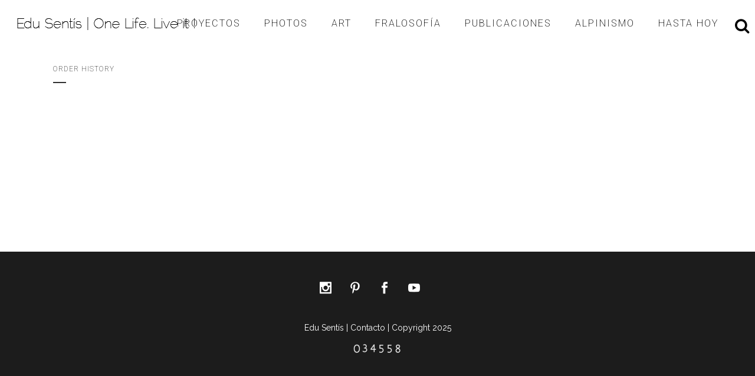

--- FILE ---
content_type: text/html; charset=UTF-8
request_url: http://www.edusentis.com/finalizar-compra/order-history/
body_size: 17819
content:
	<!DOCTYPE html>
<html lang="es">
<head>
	<meta charset="UTF-8" />
	
				<meta name="viewport" content="width=device-width,initial-scale=1,user-scalable=no">
		
            
                        <link rel="shortcut icon" type="image/x-icon" href="http://www.edusentis.com/wp-content/uploads/2016/11/ICONO-EDU-SENTIS.png">
            <link rel="apple-touch-icon" href="http://www.edusentis.com/wp-content/uploads/2016/11/ICONO-EDU-SENTIS.png"/>
        
	<link rel="profile" href="http://gmpg.org/xfn/11" />
	<link rel="pingback" href="http://www.edusentis.com/xmlrpc.php" />

	<meta name='robots' content='index, follow, max-image-preview:large, max-snippet:-1, max-video-preview:-1' />

	<!-- This site is optimized with the Yoast SEO plugin v21.1 - https://yoast.com/wordpress/plugins/seo/ -->
	<title>Order History - Edu Sentís | One Life. Live it !</title>
	<link rel="canonical" href="http://www.edusentis.com/finalizar-compra/order-history/" />
	<meta property="og:locale" content="es_ES" />
	<meta property="og:type" content="article" />
	<meta property="og:title" content="Order History - Edu Sentís | One Life. Live it !" />
	<meta property="og:url" content="http://www.edusentis.com/finalizar-compra/order-history/" />
	<meta property="og:site_name" content="Edu Sentís | One Life. Live it !" />
	<meta property="article:publisher" content="https://www.facebook.com/edu.sentiss" />
	<meta name="twitter:card" content="summary_large_image" />
	<meta name="twitter:site" content="@edusentiss" />
	<script type="application/ld+json" class="yoast-schema-graph">{"@context":"https://schema.org","@graph":[{"@type":"WebPage","@id":"http://www.edusentis.com/finalizar-compra/order-history/","url":"http://www.edusentis.com/finalizar-compra/order-history/","name":"Order History - Edu Sentís | One Life. Live it !","isPartOf":{"@id":"http://www.edusentis.com/#website"},"datePublished":"2023-07-26T13:50:46+00:00","dateModified":"2023-07-26T13:50:46+00:00","breadcrumb":{"@id":"http://www.edusentis.com/finalizar-compra/order-history/#breadcrumb"},"inLanguage":"es","potentialAction":[{"@type":"ReadAction","target":["http://www.edusentis.com/finalizar-compra/order-history/"]}]},{"@type":"BreadcrumbList","@id":"http://www.edusentis.com/finalizar-compra/order-history/#breadcrumb","itemListElement":[{"@type":"ListItem","position":1,"name":"Portada","item":"http://www.edusentis.com/"},{"@type":"ListItem","position":2,"name":"Finalizar compra","item":"http://www.edusentis.com/finalizar-compra/"},{"@type":"ListItem","position":3,"name":"Order History"}]},{"@type":"WebSite","@id":"http://www.edusentis.com/#website","url":"http://www.edusentis.com/","name":"Edu Sentís | One Life. Live it !","description":"No pares hasta el útimo día.","potentialAction":[{"@type":"SearchAction","target":{"@type":"EntryPoint","urlTemplate":"http://www.edusentis.com/?s={search_term_string}"},"query-input":"required name=search_term_string"}],"inLanguage":"es"}]}</script>
	<!-- / Yoast SEO plugin. -->


<link rel='dns-prefetch' href='//www.edusentis.com' />
<link rel='dns-prefetch' href='//fonts.googleapis.com' />
<link rel="alternate" type="application/rss+xml" title="Edu Sentís | One Life. Live it ! &raquo; Feed" href="http://www.edusentis.com/feed/" />
<link rel="alternate" type="application/rss+xml" title="Edu Sentís | One Life. Live it ! &raquo; Feed de los comentarios" href="http://www.edusentis.com/comments/feed/" />
		<!-- This site uses the Google Analytics by MonsterInsights plugin v9.11.1 - Using Analytics tracking - https://www.monsterinsights.com/ -->
		<!-- Nota: MonsterInsights no está actualmente configurado en este sitio. El dueño del sitio necesita identificarse usando su cuenta de Google Analytics en el panel de ajustes de MonsterInsights. -->
					<!-- No tracking code set -->
				<!-- / Google Analytics by MonsterInsights -->
		<script type="text/javascript">
window._wpemojiSettings = {"baseUrl":"https:\/\/s.w.org\/images\/core\/emoji\/14.0.0\/72x72\/","ext":".png","svgUrl":"https:\/\/s.w.org\/images\/core\/emoji\/14.0.0\/svg\/","svgExt":".svg","source":{"concatemoji":"http:\/\/www.edusentis.com\/wp-includes\/js\/wp-emoji-release.min.js?ver=292906c3f8b5c4c9f91c66f97a4b03f4"}};
/*! This file is auto-generated */
!function(e,a,t){var n,r,o,i=a.createElement("canvas"),p=i.getContext&&i.getContext("2d");function s(e,t){var a=String.fromCharCode,e=(p.clearRect(0,0,i.width,i.height),p.fillText(a.apply(this,e),0,0),i.toDataURL());return p.clearRect(0,0,i.width,i.height),p.fillText(a.apply(this,t),0,0),e===i.toDataURL()}function c(e){var t=a.createElement("script");t.src=e,t.defer=t.type="text/javascript",a.getElementsByTagName("head")[0].appendChild(t)}for(o=Array("flag","emoji"),t.supports={everything:!0,everythingExceptFlag:!0},r=0;r<o.length;r++)t.supports[o[r]]=function(e){if(p&&p.fillText)switch(p.textBaseline="top",p.font="600 32px Arial",e){case"flag":return s([127987,65039,8205,9895,65039],[127987,65039,8203,9895,65039])?!1:!s([55356,56826,55356,56819],[55356,56826,8203,55356,56819])&&!s([55356,57332,56128,56423,56128,56418,56128,56421,56128,56430,56128,56423,56128,56447],[55356,57332,8203,56128,56423,8203,56128,56418,8203,56128,56421,8203,56128,56430,8203,56128,56423,8203,56128,56447]);case"emoji":return!s([129777,127995,8205,129778,127999],[129777,127995,8203,129778,127999])}return!1}(o[r]),t.supports.everything=t.supports.everything&&t.supports[o[r]],"flag"!==o[r]&&(t.supports.everythingExceptFlag=t.supports.everythingExceptFlag&&t.supports[o[r]]);t.supports.everythingExceptFlag=t.supports.everythingExceptFlag&&!t.supports.flag,t.DOMReady=!1,t.readyCallback=function(){t.DOMReady=!0},t.supports.everything||(n=function(){t.readyCallback()},a.addEventListener?(a.addEventListener("DOMContentLoaded",n,!1),e.addEventListener("load",n,!1)):(e.attachEvent("onload",n),a.attachEvent("onreadystatechange",function(){"complete"===a.readyState&&t.readyCallback()})),(e=t.source||{}).concatemoji?c(e.concatemoji):e.wpemoji&&e.twemoji&&(c(e.twemoji),c(e.wpemoji)))}(window,document,window._wpemojiSettings);
</script>
<style type="text/css">
img.wp-smiley,
img.emoji {
	display: inline !important;
	border: none !important;
	box-shadow: none !important;
	height: 1em !important;
	width: 1em !important;
	margin: 0 0.07em !important;
	vertical-align: -0.1em !important;
	background: none !important;
	padding: 0 !important;
}
</style>
	<link rel='stylesheet' id='wp-block-library-css' href='http://www.edusentis.com/wp-includes/css/dist/block-library/style.min.css?ver=292906c3f8b5c4c9f91c66f97a4b03f4' type='text/css' media='all' />
<link rel='stylesheet' id='classic-theme-styles-css' href='http://www.edusentis.com/wp-includes/css/classic-themes.min.css?ver=1' type='text/css' media='all' />
<style id='global-styles-inline-css' type='text/css'>
body{--wp--preset--color--black: #000000;--wp--preset--color--cyan-bluish-gray: #abb8c3;--wp--preset--color--white: #ffffff;--wp--preset--color--pale-pink: #f78da7;--wp--preset--color--vivid-red: #cf2e2e;--wp--preset--color--luminous-vivid-orange: #ff6900;--wp--preset--color--luminous-vivid-amber: #fcb900;--wp--preset--color--light-green-cyan: #7bdcb5;--wp--preset--color--vivid-green-cyan: #00d084;--wp--preset--color--pale-cyan-blue: #8ed1fc;--wp--preset--color--vivid-cyan-blue: #0693e3;--wp--preset--color--vivid-purple: #9b51e0;--wp--preset--gradient--vivid-cyan-blue-to-vivid-purple: linear-gradient(135deg,rgba(6,147,227,1) 0%,rgb(155,81,224) 100%);--wp--preset--gradient--light-green-cyan-to-vivid-green-cyan: linear-gradient(135deg,rgb(122,220,180) 0%,rgb(0,208,130) 100%);--wp--preset--gradient--luminous-vivid-amber-to-luminous-vivid-orange: linear-gradient(135deg,rgba(252,185,0,1) 0%,rgba(255,105,0,1) 100%);--wp--preset--gradient--luminous-vivid-orange-to-vivid-red: linear-gradient(135deg,rgba(255,105,0,1) 0%,rgb(207,46,46) 100%);--wp--preset--gradient--very-light-gray-to-cyan-bluish-gray: linear-gradient(135deg,rgb(238,238,238) 0%,rgb(169,184,195) 100%);--wp--preset--gradient--cool-to-warm-spectrum: linear-gradient(135deg,rgb(74,234,220) 0%,rgb(151,120,209) 20%,rgb(207,42,186) 40%,rgb(238,44,130) 60%,rgb(251,105,98) 80%,rgb(254,248,76) 100%);--wp--preset--gradient--blush-light-purple: linear-gradient(135deg,rgb(255,206,236) 0%,rgb(152,150,240) 100%);--wp--preset--gradient--blush-bordeaux: linear-gradient(135deg,rgb(254,205,165) 0%,rgb(254,45,45) 50%,rgb(107,0,62) 100%);--wp--preset--gradient--luminous-dusk: linear-gradient(135deg,rgb(255,203,112) 0%,rgb(199,81,192) 50%,rgb(65,88,208) 100%);--wp--preset--gradient--pale-ocean: linear-gradient(135deg,rgb(255,245,203) 0%,rgb(182,227,212) 50%,rgb(51,167,181) 100%);--wp--preset--gradient--electric-grass: linear-gradient(135deg,rgb(202,248,128) 0%,rgb(113,206,126) 100%);--wp--preset--gradient--midnight: linear-gradient(135deg,rgb(2,3,129) 0%,rgb(40,116,252) 100%);--wp--preset--duotone--dark-grayscale: url('#wp-duotone-dark-grayscale');--wp--preset--duotone--grayscale: url('#wp-duotone-grayscale');--wp--preset--duotone--purple-yellow: url('#wp-duotone-purple-yellow');--wp--preset--duotone--blue-red: url('#wp-duotone-blue-red');--wp--preset--duotone--midnight: url('#wp-duotone-midnight');--wp--preset--duotone--magenta-yellow: url('#wp-duotone-magenta-yellow');--wp--preset--duotone--purple-green: url('#wp-duotone-purple-green');--wp--preset--duotone--blue-orange: url('#wp-duotone-blue-orange');--wp--preset--font-size--small: 13px;--wp--preset--font-size--medium: 20px;--wp--preset--font-size--large: 36px;--wp--preset--font-size--x-large: 42px;--wp--preset--spacing--20: 0.44rem;--wp--preset--spacing--30: 0.67rem;--wp--preset--spacing--40: 1rem;--wp--preset--spacing--50: 1.5rem;--wp--preset--spacing--60: 2.25rem;--wp--preset--spacing--70: 3.38rem;--wp--preset--spacing--80: 5.06rem;}:where(.is-layout-flex){gap: 0.5em;}body .is-layout-flow > .alignleft{float: left;margin-inline-start: 0;margin-inline-end: 2em;}body .is-layout-flow > .alignright{float: right;margin-inline-start: 2em;margin-inline-end: 0;}body .is-layout-flow > .aligncenter{margin-left: auto !important;margin-right: auto !important;}body .is-layout-constrained > .alignleft{float: left;margin-inline-start: 0;margin-inline-end: 2em;}body .is-layout-constrained > .alignright{float: right;margin-inline-start: 2em;margin-inline-end: 0;}body .is-layout-constrained > .aligncenter{margin-left: auto !important;margin-right: auto !important;}body .is-layout-constrained > :where(:not(.alignleft):not(.alignright):not(.alignfull)){max-width: var(--wp--style--global--content-size);margin-left: auto !important;margin-right: auto !important;}body .is-layout-constrained > .alignwide{max-width: var(--wp--style--global--wide-size);}body .is-layout-flex{display: flex;}body .is-layout-flex{flex-wrap: wrap;align-items: center;}body .is-layout-flex > *{margin: 0;}:where(.wp-block-columns.is-layout-flex){gap: 2em;}.has-black-color{color: var(--wp--preset--color--black) !important;}.has-cyan-bluish-gray-color{color: var(--wp--preset--color--cyan-bluish-gray) !important;}.has-white-color{color: var(--wp--preset--color--white) !important;}.has-pale-pink-color{color: var(--wp--preset--color--pale-pink) !important;}.has-vivid-red-color{color: var(--wp--preset--color--vivid-red) !important;}.has-luminous-vivid-orange-color{color: var(--wp--preset--color--luminous-vivid-orange) !important;}.has-luminous-vivid-amber-color{color: var(--wp--preset--color--luminous-vivid-amber) !important;}.has-light-green-cyan-color{color: var(--wp--preset--color--light-green-cyan) !important;}.has-vivid-green-cyan-color{color: var(--wp--preset--color--vivid-green-cyan) !important;}.has-pale-cyan-blue-color{color: var(--wp--preset--color--pale-cyan-blue) !important;}.has-vivid-cyan-blue-color{color: var(--wp--preset--color--vivid-cyan-blue) !important;}.has-vivid-purple-color{color: var(--wp--preset--color--vivid-purple) !important;}.has-black-background-color{background-color: var(--wp--preset--color--black) !important;}.has-cyan-bluish-gray-background-color{background-color: var(--wp--preset--color--cyan-bluish-gray) !important;}.has-white-background-color{background-color: var(--wp--preset--color--white) !important;}.has-pale-pink-background-color{background-color: var(--wp--preset--color--pale-pink) !important;}.has-vivid-red-background-color{background-color: var(--wp--preset--color--vivid-red) !important;}.has-luminous-vivid-orange-background-color{background-color: var(--wp--preset--color--luminous-vivid-orange) !important;}.has-luminous-vivid-amber-background-color{background-color: var(--wp--preset--color--luminous-vivid-amber) !important;}.has-light-green-cyan-background-color{background-color: var(--wp--preset--color--light-green-cyan) !important;}.has-vivid-green-cyan-background-color{background-color: var(--wp--preset--color--vivid-green-cyan) !important;}.has-pale-cyan-blue-background-color{background-color: var(--wp--preset--color--pale-cyan-blue) !important;}.has-vivid-cyan-blue-background-color{background-color: var(--wp--preset--color--vivid-cyan-blue) !important;}.has-vivid-purple-background-color{background-color: var(--wp--preset--color--vivid-purple) !important;}.has-black-border-color{border-color: var(--wp--preset--color--black) !important;}.has-cyan-bluish-gray-border-color{border-color: var(--wp--preset--color--cyan-bluish-gray) !important;}.has-white-border-color{border-color: var(--wp--preset--color--white) !important;}.has-pale-pink-border-color{border-color: var(--wp--preset--color--pale-pink) !important;}.has-vivid-red-border-color{border-color: var(--wp--preset--color--vivid-red) !important;}.has-luminous-vivid-orange-border-color{border-color: var(--wp--preset--color--luminous-vivid-orange) !important;}.has-luminous-vivid-amber-border-color{border-color: var(--wp--preset--color--luminous-vivid-amber) !important;}.has-light-green-cyan-border-color{border-color: var(--wp--preset--color--light-green-cyan) !important;}.has-vivid-green-cyan-border-color{border-color: var(--wp--preset--color--vivid-green-cyan) !important;}.has-pale-cyan-blue-border-color{border-color: var(--wp--preset--color--pale-cyan-blue) !important;}.has-vivid-cyan-blue-border-color{border-color: var(--wp--preset--color--vivid-cyan-blue) !important;}.has-vivid-purple-border-color{border-color: var(--wp--preset--color--vivid-purple) !important;}.has-vivid-cyan-blue-to-vivid-purple-gradient-background{background: var(--wp--preset--gradient--vivid-cyan-blue-to-vivid-purple) !important;}.has-light-green-cyan-to-vivid-green-cyan-gradient-background{background: var(--wp--preset--gradient--light-green-cyan-to-vivid-green-cyan) !important;}.has-luminous-vivid-amber-to-luminous-vivid-orange-gradient-background{background: var(--wp--preset--gradient--luminous-vivid-amber-to-luminous-vivid-orange) !important;}.has-luminous-vivid-orange-to-vivid-red-gradient-background{background: var(--wp--preset--gradient--luminous-vivid-orange-to-vivid-red) !important;}.has-very-light-gray-to-cyan-bluish-gray-gradient-background{background: var(--wp--preset--gradient--very-light-gray-to-cyan-bluish-gray) !important;}.has-cool-to-warm-spectrum-gradient-background{background: var(--wp--preset--gradient--cool-to-warm-spectrum) !important;}.has-blush-light-purple-gradient-background{background: var(--wp--preset--gradient--blush-light-purple) !important;}.has-blush-bordeaux-gradient-background{background: var(--wp--preset--gradient--blush-bordeaux) !important;}.has-luminous-dusk-gradient-background{background: var(--wp--preset--gradient--luminous-dusk) !important;}.has-pale-ocean-gradient-background{background: var(--wp--preset--gradient--pale-ocean) !important;}.has-electric-grass-gradient-background{background: var(--wp--preset--gradient--electric-grass) !important;}.has-midnight-gradient-background{background: var(--wp--preset--gradient--midnight) !important;}.has-small-font-size{font-size: var(--wp--preset--font-size--small) !important;}.has-medium-font-size{font-size: var(--wp--preset--font-size--medium) !important;}.has-large-font-size{font-size: var(--wp--preset--font-size--large) !important;}.has-x-large-font-size{font-size: var(--wp--preset--font-size--x-large) !important;}
.wp-block-navigation a:where(:not(.wp-element-button)){color: inherit;}
:where(.wp-block-columns.is-layout-flex){gap: 2em;}
.wp-block-pullquote{font-size: 1.5em;line-height: 1.6;}
</style>
<link rel='stylesheet' id='wpdm-font-awesome-css' href='http://www.edusentis.com/wp-content/plugins/download-manager/assets/fontawesome/css/all.min.css?ver=292906c3f8b5c4c9f91c66f97a4b03f4' type='text/css' media='all' />
<link rel='stylesheet' id='wpdm-frontend-css-css' href='http://www.edusentis.com/wp-content/plugins/download-manager/assets/bootstrap/css/bootstrap.min.css?ver=292906c3f8b5c4c9f91c66f97a4b03f4' type='text/css' media='all' />
<link rel='stylesheet' id='wpdm-front-css' href='http://www.edusentis.com/wp-content/plugins/download-manager/assets/css/front.css?ver=292906c3f8b5c4c9f91c66f97a4b03f4' type='text/css' media='all' />
<link rel='stylesheet' id='collapscore-css-css' href='http://www.edusentis.com/wp-content/plugins/jquery-collapse-o-matic/css/core_style.css?ver=1.0' type='text/css' media='all' />
<link rel='stylesheet' id='collapseomatic-css-css' href='http://www.edusentis.com/wp-content/plugins/jquery-collapse-o-matic/css/light_style.css?ver=1.6' type='text/css' media='all' />
<link rel='stylesheet' id='rs-plugin-settings-css' href='http://www.edusentis.com/wp-content/plugins/revslider/public/assets/css/rs6.css?ver=6.3.9' type='text/css' media='all' />
<style id='rs-plugin-settings-inline-css' type='text/css'>
#rs-demo-id {}
</style>
<link rel='stylesheet' id='mediaelement-css' href='http://www.edusentis.com/wp-includes/js/mediaelement/mediaelementplayer-legacy.min.css?ver=4.2.17' type='text/css' media='all' />
<link rel='stylesheet' id='wp-mediaelement-css' href='http://www.edusentis.com/wp-includes/js/mediaelement/wp-mediaelement.min.css?ver=292906c3f8b5c4c9f91c66f97a4b03f4' type='text/css' media='all' />
<link rel='stylesheet' id='bridge-default-style-css' href='http://www.edusentis.com/wp-content/themes/bridge%2024.8/style.css?ver=292906c3f8b5c4c9f91c66f97a4b03f4' type='text/css' media='all' />
<link rel='stylesheet' id='bridge-qode-font_awesome-css' href='http://www.edusentis.com/wp-content/themes/bridge%2024.8/css/font-awesome/css/font-awesome.min.css?ver=292906c3f8b5c4c9f91c66f97a4b03f4' type='text/css' media='all' />
<link rel='stylesheet' id='bridge-qode-font_elegant-css' href='http://www.edusentis.com/wp-content/themes/bridge%2024.8/css/elegant-icons/style.min.css?ver=292906c3f8b5c4c9f91c66f97a4b03f4' type='text/css' media='all' />
<link rel='stylesheet' id='bridge-qode-linea_icons-css' href='http://www.edusentis.com/wp-content/themes/bridge%2024.8/css/linea-icons/style.css?ver=292906c3f8b5c4c9f91c66f97a4b03f4' type='text/css' media='all' />
<link rel='stylesheet' id='bridge-qode-dripicons-css' href='http://www.edusentis.com/wp-content/themes/bridge%2024.8/css/dripicons/dripicons.css?ver=292906c3f8b5c4c9f91c66f97a4b03f4' type='text/css' media='all' />
<link rel='stylesheet' id='bridge-qode-kiko-css' href='http://www.edusentis.com/wp-content/themes/bridge%2024.8/css/kiko/kiko-all.css?ver=292906c3f8b5c4c9f91c66f97a4b03f4' type='text/css' media='all' />
<link rel='stylesheet' id='bridge-qode-font_awesome_5-css' href='http://www.edusentis.com/wp-content/themes/bridge%2024.8/css/font-awesome-5/css/font-awesome-5.min.css?ver=292906c3f8b5c4c9f91c66f97a4b03f4' type='text/css' media='all' />
<link rel='stylesheet' id='bridge-stylesheet-css' href='http://www.edusentis.com/wp-content/themes/bridge%2024.8/css/stylesheet.min.css?ver=292906c3f8b5c4c9f91c66f97a4b03f4' type='text/css' media='all' />
<link rel='stylesheet' id='bridge-print-css' href='http://www.edusentis.com/wp-content/themes/bridge%2024.8/css/print.css?ver=292906c3f8b5c4c9f91c66f97a4b03f4' type='text/css' media='all' />
<link rel='stylesheet' id='bridge-style-dynamic-css' href='http://www.edusentis.com/wp-content/themes/bridge%2024.8/css/style_dynamic.css?ver=1640298279' type='text/css' media='all' />
<link rel='stylesheet' id='bridge-responsive-css' href='http://www.edusentis.com/wp-content/themes/bridge%2024.8/css/responsive.min.css?ver=292906c3f8b5c4c9f91c66f97a4b03f4' type='text/css' media='all' />
<link rel='stylesheet' id='bridge-style-dynamic-responsive-css' href='http://www.edusentis.com/wp-content/themes/bridge%2024.8/css/style_dynamic_responsive.css?ver=1640298279' type='text/css' media='all' />
<style id='bridge-style-dynamic-responsive-inline-css' type='text/css'>
.carousel-inner h2 {
    margin-top: 35px;
}

.q_icon_with_title.tiny .icon_holder img {
    width: 36px;
}

.q_icon_with_title.tiny.custom_icon_image .icon_text_holder {
    padding: 0 0 0 63px;
}

 .q_icon_with_title .icon_text_holder h5.icon_title {
    margin-bottom: 3px;
}

.q_icon_with_title .icon_text_inner {
    padding-top: 3px;
}

.portfolio_main_holder .item_holder.subtle_vertical_hover .icons_holder a {
background-color: #fff;
color: #b6a58a;
}

.load_more a {
    line-height: 12px;
    height: 12px;
}

.portfolio_paging {
    margin: 35px 0 0;
}

.q_icon_with_title.left_from_title.custom_icon_image.tiny .icon_text_holder .icon_holder {
    width: 16px!important;
    padding: 7px 15px 0px 0;
}

.footer_top .widget_nav_menu ul li {
    padding: 0 0 19px;
}

.qode-instagram-feed li {
    padding: 0 1px!important;
    margin: 0 0 2px!important;
}

.qode-instagram-feed {
    margin-left: 0;
    margin-right: -2px;
}

.footer_top .q_icon_with_title .icon_text_inner {
    padding: 0;
}

.footer_top .q_icon_with_title .icon_text_holder h5.icon_title {
    font-size: 14px;
}

header:not(.with_hover_bg_color) nav.main_menu > ul > li:hover > a{
    opacity: 1;
}

header .header_inner_left {
    left: 28px;
}

header.sticky .header_bottom .q_social_icon_holder span.simple_social {
    color: #303030 !important;
}

header.sticky .header_bottom .q_social_icon_holder span.simple_social:hover {
    color: #b6a58a !important;
}

@media only screen and (min-width: 1001px) {
.header_bottom {
    padding: 0 14px;
}
}

@media only screen and (max-width: 1100px) and (min-width: 1024px) {
nav.main_menu>ul>li>a {
    padding: 0px 13px;
    font-size: 12px;
}
}
</style>
<link rel='stylesheet' id='js_composer_front-css' href='http://www.edusentis.com/wp-content/plugins/js_composer/assets/css/js_composer.min.css?ver=6.5.0' type='text/css' media='all' />
<link rel='stylesheet' id='bridge-style-handle-google-fonts-css' href='http://fonts.googleapis.com/css?family=Raleway%3A100%2C200%2C300%2C400%2C500%2C600%2C700%2C800%2C900%2C100italic%2C300italic%2C400italic%2C700italic%7CRoboto%3A100%2C200%2C300%2C400%2C500%2C600%2C700%2C800%2C900%2C100italic%2C300italic%2C400italic%2C700italic%7CRaleway%3A100%2C200%2C300%2C400%2C500%2C600%2C700%2C800%2C900%2C100italic%2C300italic%2C400italic%2C700italic&#038;subset=latin%2Clatin-ext&#038;ver=1.0.0' type='text/css' media='all' />
<link rel='stylesheet' id='bridge-core-dashboard-style-css' href='http://www.edusentis.com/wp-content/plugins/bridge-core/modules/core-dashboard/assets/css/core-dashboard.min.css?ver=292906c3f8b5c4c9f91c66f97a4b03f4' type='text/css' media='all' />
<link rel='stylesheet' id='dflip-style-css' href='http://www.edusentis.com/wp-content/plugins/3d-flipbook-dflip-lite/assets/css/dflip.min.css?ver=2.2.32' type='text/css' media='all' />
<script type='text/javascript' src='http://www.edusentis.com/wp-includes/js/jquery/jquery.min.js?ver=3.6.1' id='jquery-core-js'></script>
<script type='text/javascript' src='http://www.edusentis.com/wp-includes/js/jquery/jquery-migrate.min.js?ver=3.3.2' id='jquery-migrate-js'></script>
<script type='text/javascript' src='http://www.edusentis.com/wp-content/plugins/download-manager/assets/bootstrap/js/popper.min.js?ver=292906c3f8b5c4c9f91c66f97a4b03f4' id='wpdm-poper-js'></script>
<script type='text/javascript' src='http://www.edusentis.com/wp-content/plugins/download-manager/assets/bootstrap/js/bootstrap.min.js?ver=292906c3f8b5c4c9f91c66f97a4b03f4' id='wpdm-frontend-js-js'></script>
<script type='text/javascript' id='wpdm-frontjs-js-extra'>
/* <![CDATA[ */
var wpdm_url = {"home":"http:\/\/www.edusentis.com\/","site":"http:\/\/www.edusentis.com\/","ajax":"http:\/\/www.edusentis.com\/wp-admin\/admin-ajax.php"};
var wpdm_js = {"spinner":"<i class=\"fas fa-sun fa-spin\"><\/i>","client_id":"a72882ef96ee04a833f378e36faaa59c"};
var wpdm_strings = {"pass_var":"\u00a1Contrase\u00f1a verificada!","pass_var_q":"Haz clic en el bot\u00f3n siguiente para iniciar la descarga.","start_dl":"Iniciar descarga"};
/* ]]> */
</script>
<script type='text/javascript' src='http://www.edusentis.com/wp-content/plugins/download-manager/assets/js/front.js?ver=3.2.96' id='wpdm-frontjs-js'></script>
<script type='text/javascript' src='http://www.edusentis.com/wp-content/plugins/revslider/public/assets/js/rbtools.min.js?ver=6.3.9' id='tp-tools-js'></script>
<script type='text/javascript' src='http://www.edusentis.com/wp-content/plugins/revslider/public/assets/js/rs6.min.js?ver=6.3.9' id='revmin-js'></script>
<script type='text/javascript' src='http://www.edusentis.com/wp-content/plugins/wonderplugin-video-embed/engine/wonderpluginvideoembed.js?ver=2.0' id='wonderplugin-videoembed-script-js'></script>
<link rel="https://api.w.org/" href="http://www.edusentis.com/wp-json/" /><link rel="alternate" type="application/json" href="http://www.edusentis.com/wp-json/wp/v2/pages/14396" /><link rel="EditURI" type="application/rsd+xml" title="RSD" href="http://www.edusentis.com/xmlrpc.php?rsd" />
<link rel="wlwmanifest" type="application/wlwmanifest+xml" href="http://www.edusentis.com/wp-includes/wlwmanifest.xml" />

<link rel='shortlink' href='http://www.edusentis.com/?p=14396' />
<link rel="alternate" type="application/json+oembed" href="http://www.edusentis.com/wp-json/oembed/1.0/embed?url=http%3A%2F%2Fwww.edusentis.com%2Ffinalizar-compra%2Forder-history%2F" />
<link rel="alternate" type="text/xml+oembed" href="http://www.edusentis.com/wp-json/oembed/1.0/embed?url=http%3A%2F%2Fwww.edusentis.com%2Ffinalizar-compra%2Forder-history%2F&#038;format=xml" />
<style type='text/css'>
				iframe{
					max-width: 100%;
					border: 0px;
				}
			</style><style type="text/css">.recentcomments a{display:inline !important;padding:0 !important;margin:0 !important;}</style><meta name="generator" content="Powered by WPBakery Page Builder - drag and drop page builder for WordPress."/>
<meta name="generator" content="Powered by Slider Revolution 6.3.9 - responsive, Mobile-Friendly Slider Plugin for WordPress with comfortable drag and drop interface." />
<script type="text/javascript">function setREVStartSize(e){
			//window.requestAnimationFrame(function() {				 
				window.RSIW = window.RSIW===undefined ? window.innerWidth : window.RSIW;	
				window.RSIH = window.RSIH===undefined ? window.innerHeight : window.RSIH;	
				try {								
					var pw = document.getElementById(e.c).parentNode.offsetWidth,
						newh;
					pw = pw===0 || isNaN(pw) ? window.RSIW : pw;
					e.tabw = e.tabw===undefined ? 0 : parseInt(e.tabw);
					e.thumbw = e.thumbw===undefined ? 0 : parseInt(e.thumbw);
					e.tabh = e.tabh===undefined ? 0 : parseInt(e.tabh);
					e.thumbh = e.thumbh===undefined ? 0 : parseInt(e.thumbh);
					e.tabhide = e.tabhide===undefined ? 0 : parseInt(e.tabhide);
					e.thumbhide = e.thumbhide===undefined ? 0 : parseInt(e.thumbhide);
					e.mh = e.mh===undefined || e.mh=="" || e.mh==="auto" ? 0 : parseInt(e.mh,0);		
					if(e.layout==="fullscreen" || e.l==="fullscreen") 						
						newh = Math.max(e.mh,window.RSIH);					
					else{					
						e.gw = Array.isArray(e.gw) ? e.gw : [e.gw];
						for (var i in e.rl) if (e.gw[i]===undefined || e.gw[i]===0) e.gw[i] = e.gw[i-1];					
						e.gh = e.el===undefined || e.el==="" || (Array.isArray(e.el) && e.el.length==0)? e.gh : e.el;
						e.gh = Array.isArray(e.gh) ? e.gh : [e.gh];
						for (var i in e.rl) if (e.gh[i]===undefined || e.gh[i]===0) e.gh[i] = e.gh[i-1];
											
						var nl = new Array(e.rl.length),
							ix = 0,						
							sl;					
						e.tabw = e.tabhide>=pw ? 0 : e.tabw;
						e.thumbw = e.thumbhide>=pw ? 0 : e.thumbw;
						e.tabh = e.tabhide>=pw ? 0 : e.tabh;
						e.thumbh = e.thumbhide>=pw ? 0 : e.thumbh;					
						for (var i in e.rl) nl[i] = e.rl[i]<window.RSIW ? 0 : e.rl[i];
						sl = nl[0];									
						for (var i in nl) if (sl>nl[i] && nl[i]>0) { sl = nl[i]; ix=i;}															
						var m = pw>(e.gw[ix]+e.tabw+e.thumbw) ? 1 : (pw-(e.tabw+e.thumbw)) / (e.gw[ix]);					
						newh =  (e.gh[ix] * m) + (e.tabh + e.thumbh);
					}				
					if(window.rs_init_css===undefined) window.rs_init_css = document.head.appendChild(document.createElement("style"));					
					document.getElementById(e.c).height = newh+"px";
					window.rs_init_css.innerHTML += "#"+e.c+"_wrapper { height: "+newh+"px }";				
				} catch(e){
					console.log("Failure at Presize of Slider:" + e)
				}					   
			//});
		  };</script>
<noscript><style> .wpb_animate_when_almost_visible { opacity: 1; }</style></noscript><meta name="generator" content="WordPress Download Manager 3.2.96" />
                <style>
        /* WPDM Link Template Styles */        </style>
                <style>

            :root {
                --color-primary: #4a8eff;
                --color-primary-rgb: 74, 142, 255;
                --color-primary-hover: #5998ff;
                --color-primary-active: #3281ff;
                --color-secondary: #6c757d;
                --color-secondary-rgb: 108, 117, 125;
                --color-secondary-hover: #6c757d;
                --color-secondary-active: #6c757d;
                --color-success: #018e11;
                --color-success-rgb: 1, 142, 17;
                --color-success-hover: #0aad01;
                --color-success-active: #0c8c01;
                --color-info: #2CA8FF;
                --color-info-rgb: 44, 168, 255;
                --color-info-hover: #2CA8FF;
                --color-info-active: #2CA8FF;
                --color-warning: #FFB236;
                --color-warning-rgb: 255, 178, 54;
                --color-warning-hover: #FFB236;
                --color-warning-active: #FFB236;
                --color-danger: #ff5062;
                --color-danger-rgb: 255, 80, 98;
                --color-danger-hover: #ff5062;
                --color-danger-active: #ff5062;
                --color-green: #30b570;
                --color-blue: #0073ff;
                --color-purple: #8557D3;
                --color-red: #ff5062;
                --color-muted: rgba(69, 89, 122, 0.6);
                --wpdm-font: "Rubik", -apple-system, BlinkMacSystemFont, "Segoe UI", Roboto, Helvetica, Arial, sans-serif, "Apple Color Emoji", "Segoe UI Emoji", "Segoe UI Symbol";
            }

            .wpdm-download-link.btn.btn-primary {
                border-radius: 4px;
            }


        </style>
        </head>

<body class="page-template-default page page-id-14396 page-child parent-pageid-14392 bridge-core-2.6.4 qode-page-transition-enabled ajax_fade page_not_loaded  qode_grid_1300 footer_responsive_adv qode-theme-ver-24.9 qode-theme-bridge disabled_footer_top wpb-js-composer js-comp-ver-6.5.0 vc_responsive" itemscope itemtype="http://schema.org/WebPage">


<svg xmlns="http://www.w3.org/2000/svg" viewBox="0 0 0 0" width="0" height="0" focusable="false" role="none" style="visibility: hidden; position: absolute; left: -9999px; overflow: hidden;" ><defs><filter id="wp-duotone-dark-grayscale"><feColorMatrix color-interpolation-filters="sRGB" type="matrix" values=" .299 .587 .114 0 0 .299 .587 .114 0 0 .299 .587 .114 0 0 .299 .587 .114 0 0 " /><feComponentTransfer color-interpolation-filters="sRGB" ><feFuncR type="table" tableValues="0 0.49803921568627" /><feFuncG type="table" tableValues="0 0.49803921568627" /><feFuncB type="table" tableValues="0 0.49803921568627" /><feFuncA type="table" tableValues="1 1" /></feComponentTransfer><feComposite in2="SourceGraphic" operator="in" /></filter></defs></svg><svg xmlns="http://www.w3.org/2000/svg" viewBox="0 0 0 0" width="0" height="0" focusable="false" role="none" style="visibility: hidden; position: absolute; left: -9999px; overflow: hidden;" ><defs><filter id="wp-duotone-grayscale"><feColorMatrix color-interpolation-filters="sRGB" type="matrix" values=" .299 .587 .114 0 0 .299 .587 .114 0 0 .299 .587 .114 0 0 .299 .587 .114 0 0 " /><feComponentTransfer color-interpolation-filters="sRGB" ><feFuncR type="table" tableValues="0 1" /><feFuncG type="table" tableValues="0 1" /><feFuncB type="table" tableValues="0 1" /><feFuncA type="table" tableValues="1 1" /></feComponentTransfer><feComposite in2="SourceGraphic" operator="in" /></filter></defs></svg><svg xmlns="http://www.w3.org/2000/svg" viewBox="0 0 0 0" width="0" height="0" focusable="false" role="none" style="visibility: hidden; position: absolute; left: -9999px; overflow: hidden;" ><defs><filter id="wp-duotone-purple-yellow"><feColorMatrix color-interpolation-filters="sRGB" type="matrix" values=" .299 .587 .114 0 0 .299 .587 .114 0 0 .299 .587 .114 0 0 .299 .587 .114 0 0 " /><feComponentTransfer color-interpolation-filters="sRGB" ><feFuncR type="table" tableValues="0.54901960784314 0.98823529411765" /><feFuncG type="table" tableValues="0 1" /><feFuncB type="table" tableValues="0.71764705882353 0.25490196078431" /><feFuncA type="table" tableValues="1 1" /></feComponentTransfer><feComposite in2="SourceGraphic" operator="in" /></filter></defs></svg><svg xmlns="http://www.w3.org/2000/svg" viewBox="0 0 0 0" width="0" height="0" focusable="false" role="none" style="visibility: hidden; position: absolute; left: -9999px; overflow: hidden;" ><defs><filter id="wp-duotone-blue-red"><feColorMatrix color-interpolation-filters="sRGB" type="matrix" values=" .299 .587 .114 0 0 .299 .587 .114 0 0 .299 .587 .114 0 0 .299 .587 .114 0 0 " /><feComponentTransfer color-interpolation-filters="sRGB" ><feFuncR type="table" tableValues="0 1" /><feFuncG type="table" tableValues="0 0.27843137254902" /><feFuncB type="table" tableValues="0.5921568627451 0.27843137254902" /><feFuncA type="table" tableValues="1 1" /></feComponentTransfer><feComposite in2="SourceGraphic" operator="in" /></filter></defs></svg><svg xmlns="http://www.w3.org/2000/svg" viewBox="0 0 0 0" width="0" height="0" focusable="false" role="none" style="visibility: hidden; position: absolute; left: -9999px; overflow: hidden;" ><defs><filter id="wp-duotone-midnight"><feColorMatrix color-interpolation-filters="sRGB" type="matrix" values=" .299 .587 .114 0 0 .299 .587 .114 0 0 .299 .587 .114 0 0 .299 .587 .114 0 0 " /><feComponentTransfer color-interpolation-filters="sRGB" ><feFuncR type="table" tableValues="0 0" /><feFuncG type="table" tableValues="0 0.64705882352941" /><feFuncB type="table" tableValues="0 1" /><feFuncA type="table" tableValues="1 1" /></feComponentTransfer><feComposite in2="SourceGraphic" operator="in" /></filter></defs></svg><svg xmlns="http://www.w3.org/2000/svg" viewBox="0 0 0 0" width="0" height="0" focusable="false" role="none" style="visibility: hidden; position: absolute; left: -9999px; overflow: hidden;" ><defs><filter id="wp-duotone-magenta-yellow"><feColorMatrix color-interpolation-filters="sRGB" type="matrix" values=" .299 .587 .114 0 0 .299 .587 .114 0 0 .299 .587 .114 0 0 .299 .587 .114 0 0 " /><feComponentTransfer color-interpolation-filters="sRGB" ><feFuncR type="table" tableValues="0.78039215686275 1" /><feFuncG type="table" tableValues="0 0.94901960784314" /><feFuncB type="table" tableValues="0.35294117647059 0.47058823529412" /><feFuncA type="table" tableValues="1 1" /></feComponentTransfer><feComposite in2="SourceGraphic" operator="in" /></filter></defs></svg><svg xmlns="http://www.w3.org/2000/svg" viewBox="0 0 0 0" width="0" height="0" focusable="false" role="none" style="visibility: hidden; position: absolute; left: -9999px; overflow: hidden;" ><defs><filter id="wp-duotone-purple-green"><feColorMatrix color-interpolation-filters="sRGB" type="matrix" values=" .299 .587 .114 0 0 .299 .587 .114 0 0 .299 .587 .114 0 0 .299 .587 .114 0 0 " /><feComponentTransfer color-interpolation-filters="sRGB" ><feFuncR type="table" tableValues="0.65098039215686 0.40392156862745" /><feFuncG type="table" tableValues="0 1" /><feFuncB type="table" tableValues="0.44705882352941 0.4" /><feFuncA type="table" tableValues="1 1" /></feComponentTransfer><feComposite in2="SourceGraphic" operator="in" /></filter></defs></svg><svg xmlns="http://www.w3.org/2000/svg" viewBox="0 0 0 0" width="0" height="0" focusable="false" role="none" style="visibility: hidden; position: absolute; left: -9999px; overflow: hidden;" ><defs><filter id="wp-duotone-blue-orange"><feColorMatrix color-interpolation-filters="sRGB" type="matrix" values=" .299 .587 .114 0 0 .299 .587 .114 0 0 .299 .587 .114 0 0 .299 .587 .114 0 0 " /><feComponentTransfer color-interpolation-filters="sRGB" ><feFuncR type="table" tableValues="0.098039215686275 1" /><feFuncG type="table" tableValues="0 0.66274509803922" /><feFuncB type="table" tableValues="0.84705882352941 0.41960784313725" /><feFuncA type="table" tableValues="1 1" /></feComponentTransfer><feComposite in2="SourceGraphic" operator="in" /></filter></defs></svg>
	<div class="ajax_loader"><div class="ajax_loader_1"><div class="five_rotating_circles"><div class="spinner-container container1"><div class="circle1"></div><div class="circle2"></div><div class="circle3"></div><div class="circle4"></div></div><div class="spinner-container container2"><div class="circle1"></div><div class="circle2"></div><div class="circle3"></div><div class="circle4"></div></div><div class="spinner-container container3"><div class="circle1"></div><div class="circle2"></div><div class="circle3"></div><div class="circle4"></div></div></div></div></div>
	
<div class="wrapper">
	<div class="wrapper_inner">

    
		<!-- Google Analytics start -->
				<!-- Google Analytics end -->

		
	<header class=" scroll_header_top_area dark fixed scrolled_not_transparent with_border header_style_on_scroll ajax_header_animation page_header">
	<div class="header_inner clearfix">
		<form role="search" id="searchform" action="http://www.edusentis.com/" class="qode_search_form" method="get">
    
            <i class="qode_icon_font_awesome fa fa-search qode_icon_in_search" ></i>            <input type="text" placeholder="Search" name="s" class="qode_search_field" autocomplete="off" />
            <input type="submit" value="Search" />

            <div class="qode_search_close">
                <a href="#">
                    <i class="qode_icon_font_awesome fa fa-times qode_icon_in_search" ></i>                </a>
            </div>
            </form>
		<div class="header_top_bottom_holder">
			
			<div class="header_bottom clearfix" style=' background-color:rgba(255, 255, 255, 1);' >
											<div class="header_inner_left">
																	<div class="mobile_menu_button">
		<span>
			<span aria-hidden="true" class="qode_icon_font_elegant icon_menu " ></span>		</span>
	</div>
								<div class="logo_wrapper" >
	<div class="q_logo">
		<a itemprop="url" href="http://www.edusentis.com/" >
             <img itemprop="image" class="normal" src="http://www.edusentis.com/wp-content/uploads/2017/03/LOGO-EDU-SENTIS-thin.jpg" alt="Logo"> 			 <img itemprop="image" class="light" src="http://www.edusentis.com/wp-content/uploads/2017/03/LOGO-EDU-SENTIS-thin.jpg" alt="Logo"/> 			 <img itemprop="image" class="dark" src="http://www.edusentis.com/wp-content/uploads/2017/03/LOGO-EDU-SENTIS-thin.jpg" alt="Logo"/> 			 <img itemprop="image" class="sticky" src="http://www.edusentis.com/wp-content/uploads/2017/03/LOGO-EDU-SENTIS-thin.jpg" alt="Logo"/> 			 <img itemprop="image" class="mobile" src="http://www.edusentis.com/wp-content/uploads/2017/03/LOGO-EDU-SENTIS-thin.jpg" alt="Logo"/> 					</a>
	</div>
	</div>															</div>
															<div class="header_inner_right">
									<div class="side_menu_button_wrapper right">
																														<div class="side_menu_button">
												<a class="search_button fullscreen_search normal" href="javascript:void(0)">
		<i class="qode_icon_font_awesome fa fa-search " ></i>	</a>

																							
										</div>
									</div>
								</div>
							
							
							<nav class="main_menu drop_down right">
								<ul id="menu-edu" class=""><li id="nav-menu-item-8962" class="menu-item menu-item-type-post_type menu-item-object-page  narrow"><a href="http://www.edusentis.com/proyectos/" class=""><i class="menu_icon blank fa"></i><span>Proyectos</span><span class="plus"></span></a></li>
<li id="nav-menu-item-10700" class="menu-item menu-item-type-post_type menu-item-object-page  narrow"><a href="http://www.edusentis.com/galeria/" class=""><i class="menu_icon blank fa"></i><span>Photos</span><span class="plus"></span></a></li>
<li id="nav-menu-item-12491" class="menu-item menu-item-type-post_type menu-item-object-page  narrow"><a href="http://www.edusentis.com/art/" class=""><i class="menu_icon blank fa"></i><span>Art</span><span class="plus"></span></a></li>
<li id="nav-menu-item-12387" class="menu-item menu-item-type-post_type menu-item-object-page  narrow"><a href="http://www.edusentis.com/fralosofia/" class=""><i class="menu_icon blank fa"></i><span>Fralosofía</span><span class="plus"></span></a></li>
<li id="nav-menu-item-14450" class="menu-item menu-item-type-post_type menu-item-object-page  narrow"><a href="http://www.edusentis.com/publicaciones/" class=""><i class="menu_icon blank fa"></i><span>Publicaciones</span><span class="plus"></span></a></li>
<li id="nav-menu-item-12394" class="menu-item menu-item-type-post_type menu-item-object-page  narrow"><a href="http://www.edusentis.com/adrenalina/" class=""><i class="menu_icon blank fa"></i><span>Alpinismo</span><span class="plus"></span></a></li>
<li id="nav-menu-item-12945" class="menu-item menu-item-type-post_type menu-item-object-page  narrow"></li>
<li id="nav-menu-item-8961" class="menu-item menu-item-type-post_type menu-item-object-page  narrow"><a href="http://www.edusentis.com/hasta-hoy/" class=""><i class="menu_icon blank fa"></i><span>Hasta Hoy</span><span class="plus"></span></a></li>
</ul>							</nav>
														<nav class="mobile_menu">
	<ul id="menu-edu-1" class=""><li id="mobile-menu-item-8962" class="menu-item menu-item-type-post_type menu-item-object-page "><a href="http://www.edusentis.com/proyectos/" class=""><span>Proyectos</span></a><span class="mobile_arrow"><i class="fa fa-angle-right"></i><i class="fa fa-angle-down"></i></span></li>
<li id="mobile-menu-item-10700" class="menu-item menu-item-type-post_type menu-item-object-page "><a href="http://www.edusentis.com/galeria/" class=""><span>Photos</span></a><span class="mobile_arrow"><i class="fa fa-angle-right"></i><i class="fa fa-angle-down"></i></span></li>
<li id="mobile-menu-item-12491" class="menu-item menu-item-type-post_type menu-item-object-page "><a href="http://www.edusentis.com/art/" class=""><span>Art</span></a><span class="mobile_arrow"><i class="fa fa-angle-right"></i><i class="fa fa-angle-down"></i></span></li>
<li id="mobile-menu-item-12387" class="menu-item menu-item-type-post_type menu-item-object-page "><a href="http://www.edusentis.com/fralosofia/" class=""><span>Fralosofía</span></a><span class="mobile_arrow"><i class="fa fa-angle-right"></i><i class="fa fa-angle-down"></i></span></li>
<li id="mobile-menu-item-14450" class="menu-item menu-item-type-post_type menu-item-object-page "><a href="http://www.edusentis.com/publicaciones/" class=""><span>Publicaciones</span></a><span class="mobile_arrow"><i class="fa fa-angle-right"></i><i class="fa fa-angle-down"></i></span></li>
<li id="mobile-menu-item-12394" class="menu-item menu-item-type-post_type menu-item-object-page "><a href="http://www.edusentis.com/adrenalina/" class=""><span>Alpinismo</span></a><span class="mobile_arrow"><i class="fa fa-angle-right"></i><i class="fa fa-angle-down"></i></span></li>
<li id="mobile-menu-item-12945" class="menu-item menu-item-type-post_type menu-item-object-page "></li>
<li id="mobile-menu-item-8961" class="menu-item menu-item-type-post_type menu-item-object-page "><a href="http://www.edusentis.com/hasta-hoy/" class=""><span>Hasta Hoy</span></a><span class="mobile_arrow"><i class="fa fa-angle-right"></i><i class="fa fa-angle-down"></i></span></li>
</ul></nav>											</div>
			</div>
		</div>
</header>	<a id="back_to_top" href="#">
        <span class="fa-stack">
            <i class="qode_icon_font_awesome fa fa-arrow-up " ></i>        </span>
	</a>
	<div class="fullscreen_search_holder fade">
		<div class="close_container">
									<div class="search_close_holder">
							<div class="side_menu_button">
								<a class="fullscreen_search_close" href="javascript:void(0)">
									<i class="qode_icon_font_awesome fa fa-times " ></i>								</a>
							</div>
						</div>
								</div>
		<div class="fullscreen_search_table">
			<div class="fullscreen_search_cell">
				<div class="fullscreen_search_inner">
					<form role="search" action="http://www.edusentis.com/" class="fullscreen_search_form" method="get">
						<div class="form_holder">
							<span class="search_label">Search:</span>
							<div class="field_holder">
								<input type="text"  name="s" class="search_field" autocomplete="off" />
								<div class="line"></div>
							</div>
							<a class="qode_search_submit search_submit" href="javascript:void(0)">
								<i class="qode_icon_font_awesome fa fa-search " ></i>							</a>
						</div>
					</form>
				</div>
			</div>
		</div>
	</div>
	
	
    
    	
    
    <div class="content ">
            <div class="meta">

            
        <div class="seo_title">Order History - Edu Sentís | One Life. Live it !</div>

        


                        
            <span id="qode_page_id">14396</span>
            <div class="body_classes">page-template-default,page,page-id-14396,page-child,parent-pageid-14392,bridge-core-2.6.4,qode-page-transition-enabled,ajax_fade,page_not_loaded,,qode_grid_1300,footer_responsive_adv,qode-theme-ver-24.9,qode-theme-bridge,disabled_footer_top,wpb-js-composer js-comp-ver-6.5.0,vc_responsive</div>
        </div>
        <div class="content_inner  ">
    <style type="text/css" id="stylesheet-inline-css-14396">   .page-id-14396.disabled_footer_top .footer_top_holder, .page-id-14396.disabled_footer_bottom .footer_bottom_holder { display: none;}

</style>			<div class="title_outer title_without_animation"    data-height="181">
		<div class="title title_size_small  position_left " style="height:181px;">
			<div class="image not_responsive"></div>
										<div class="title_holder"  style="padding-top:81px;height:100px;">
					<div class="container">
						<div class="container_inner clearfix">
								<div class="title_subtitle_holder" >
                                                                																		<h1 ><span>Order History</span></h1>
																			<span class="separator small left"  ></span>
																	
																										                                                            </div>
						</div>
					</div>
				</div>
								</div>
			</div>
				<div class="container">
            			<div class="container_inner default_template_holder clearfix page_container_inner" >
																																		 
																				
		</div>
        	</div>
				
	</div>
</div>



	<footer >
		<div class="footer_inner clearfix">
				<div class="footer_top_holder">
            			<div class="footer_top">
								<div class="container">
					<div class="container_inner">
																	<div class="four_columns clearfix">
								<div class="column1 footer_col1">
									<div class="column_inner">
										<div id="text-8" class="widget widget_text"><h5>HOLA</h5>			<div class="textwidget">https://www.instagram.com/edusentiss/
Phone: 699 21 11 23
e-mail: edusentis@edusentis.com
Date of birth: 02-10-1970
Town: Rubí – 08191 / Barcelona / Spain</div>
		</div><div id="text-2" class="widget widget_text"><h5>About us</h5>			<div class="textwidget"><div class="separator  normal   " style="margin-top: 3px;margin-bottom: 25px;background-color: #565656;height: 1px;"></div>


Lorem ipsum dolor sit amet, consectetur adipi Suspendisse ultrices hendrerit nunc vitae vel a sodales. Ac lectus vel risus suscipit venenatis. Morbi dignissim mi non dui ullamcorper.

	<div class="vc_empty_space"  style="height: 14px" ><span
			class="vc_empty_space_inner">
			<span class="empty_space_image"  ></span>
		</span></div>



<div class='q_icon_with_title tiny custom_icon_image left_from_title '><div class="icon_text_holder" style=""><div class="icon_text_inner" style=""><div class="icon_title_holder"><div class="icon_holder " style=" "><img itemprop="image" style="" src="http://www.edusentis.com/wp-content/uploads/2016/07/icon-footer-1.png" alt=""></div><h5 class="icon_title" style="color: #ffffff;font-weight: 400;">12, Some Street, New York, NY</h5></div><p style=''></p></div></div></div>
	<div class="vc_empty_space"  style="height: 3px" ><span
			class="vc_empty_space_inner">
			<span class="empty_space_image"  ></span>
		</span></div>


<div class='q_icon_with_title tiny custom_icon_image left_from_title '><div class="icon_text_holder" style=""><div class="icon_text_inner" style=""><div class="icon_title_holder"><div class="icon_holder " style=" "><img itemprop="image" style="" src="http://www.edusentis.com/wp-content/uploads/2016/07/icon-footer-2.png" alt=""></div><h5 class="icon_title" style="color: #ffffff;font-weight: 400;">(+381) 11.123.4567</h5></div><p style=''></p></div></div></div>
	<div class="vc_empty_space"  style="height: 3px" ><span
			class="vc_empty_space_inner">
			<span class="empty_space_image"  ></span>
		</span></div>


<div class='q_icon_with_title tiny custom_icon_image left_from_title '><div class="icon_text_holder" style=""><div class="icon_text_inner" style=""><div class="icon_title_holder"><div class="icon_holder " style=" "><img itemprop="image" style="" src="http://www.edusentis.com/wp-content/uploads/2016/07/icon-footer-3.png" alt=""></div><h5 class="icon_title" style="color: #ffffff;font-weight: 400;">ouroffice@aware.com</h5></div><p style=''></p></div></div></div>

	<div class="vc_empty_space"  style="height: 4px" ><span
			class="vc_empty_space_inner">
			<span class="empty_space_image"  ></span>
		</span></div>

</div>
		</div>									</div>
								</div>
								<div class="column2 footer_col2">
									<div class="column_inner">
										<div id="text-5" class="widget widget_text"><h5>Links</h5>			<div class="textwidget"><div class="separator  normal   " style="margin-top: 3px;margin-bottom: 25px;background-color: #565656;height: 1px;"></div>
</div>
		</div>									</div>
								</div>
								<div class="column3 footer_col3">
									<div class="column_inner">
										<div id="text-6" class="widget widget_text"><h5>Recent news</h5>			<div class="textwidget"><div class="separator  normal   " style="margin-top: 3px;margin-bottom: 25px;background-color: #565656;height: 1px;"></div>
</div>
		</div>									</div>
								</div>
								<div class="column4 footer_col4">
									<div class="column_inner">
										<div id="text-3" class="widget widget_text"><h5>Instagram</h5>			<div class="textwidget"><div class="separator  normal   " style="margin-top: 3px;margin-bottom: 30px;background-color: #565656;height: 1px;"></div>
</div>
		</div>									</div>
								</div>
							</div>
															</div>
				</div>
							</div>
					</div>
							<div class="footer_bottom_holder">
                									<div class="footer_bottom">
							<div class="textwidget"><div class="separator  normal   " style="margin-top: 15px;margin-bottom: 0px;background-color: #565656;height: 0px;"></div>


<span data-type="normal" data-hover-icon-color="#B6A58A" class="qode_icon_shortcode  q_font_awsome_icon fa-lg  " style="margin: 0 26px 26px 0; "><a itemprop="url" href="https://instagram.com/edusentiss/" target="_blank" rel="noopener"><span aria-hidden="true" class="qode_icon_font_elegant social_instagram qode_icon_element" style="font-size: 20px;color: #ffffff;" ></span></a></span>

<span data-type="normal" data-hover-icon-color="#B6A58A" class="qode_icon_shortcode  q_font_awsome_icon fa-lg  " style="margin: 0 26px 26px 0; "><a itemprop="url" href="https://www.pinterest.com/edusentiss" target="_blank" rel="noopener"><span aria-hidden="true" class="qode_icon_font_elegant social_pinterest qode_icon_element" style="font-size: 20px;color: #ffffff;" ></span></a></span>

<span data-type="normal" data-hover-icon-color="#B6A58A" class="qode_icon_shortcode  q_font_awsome_icon fa-lg  " style="margin: 26px 26px 0 0; "><a itemprop="url" href="https://www.facebook.com/Edu.Sentiss" target="_blank" rel="noopener"><span aria-hidden="true" class="qode_icon_font_elegant social_facebook qode_icon_element" style="font-size: 20px;color: #ffffff;" ></span></a></span>

<span data-type="normal" data-hover-icon-color="#B6A58A" class="qode_icon_shortcode  q_font_awsome_icon fa-lg  " style="margin: 0 26px 26px 0; "><a itemprop="url" href="https://www.youtube.com/channel/UCGcHqIFURZ8_RIdJCjHMJBA" target="_blank" rel="noopener"><span aria-hidden="true" class="qode_icon_font_elegant social_youtube qode_icon_element" style="font-size: 20px;color: #ffffff;" ></span></a></span>



	<div class="vc_empty_space"  style="height: 15px" ><span
			class="vc_empty_space_inner">
			<span class="empty_space_image"  ></span>
		</span></div>

</div>
					<div class="textwidget">Edu Sentís  |     
<a href="http://www.edusentis.com/tell-me/">Contacto</a>   |   Copyright 2025
	<div class="vc_empty_space"  style="height: 15px" ><span
			class="vc_empty_space_inner">
			<span class="empty_space_image"  ></span>
		</span></div>

</div>
		<div class="textwidget custom-html-widget"><a href="" title=""><img src="https://counter8.stat.ovh/private/contadorvisitasgratis.php?c=z8yd4yu2en6syw5j6ezqp6e16mpl67pl" border="0" title="Eres el visitante Nº" alt="Eres el visitante Nº"></a><br><br></div>			</div>
								</div>
				</div>
	</footer>
		
</div>
</div>
            <script>
                jQuery(function($){

                    
                });
            </script>
            <div id="fb-root"></div>
            <script type="text/html" id="wpb-modifications"></script><script type='text/javascript' src='http://www.edusentis.com/wp-includes/js/dist/vendor/regenerator-runtime.min.js?ver=0.13.9' id='regenerator-runtime-js'></script>
<script type='text/javascript' src='http://www.edusentis.com/wp-includes/js/dist/vendor/wp-polyfill.min.js?ver=3.15.0' id='wp-polyfill-js'></script>
<script type='text/javascript' src='http://www.edusentis.com/wp-includes/js/dist/hooks.min.js?ver=4169d3cf8e8d95a3d6d5' id='wp-hooks-js'></script>
<script type='text/javascript' src='http://www.edusentis.com/wp-includes/js/dist/i18n.min.js?ver=9e794f35a71bb98672ae' id='wp-i18n-js'></script>
<script type='text/javascript' id='wp-i18n-js-after'>
wp.i18n.setLocaleData( { 'text direction\u0004ltr': [ 'ltr' ] } );
</script>
<script type='text/javascript' src='http://www.edusentis.com/wp-includes/js/jquery/jquery.form.min.js?ver=4.3.0' id='jquery-form-js'></script>
<script type='text/javascript' id='collapseomatic-js-js-before'>
const com_options = {"colomatduration":"fast","colomatslideEffect":"slideFade","colomatpauseInit":"1","colomattouchstart":""}
</script>
<script type='text/javascript' src='http://www.edusentis.com/wp-content/plugins/jquery-collapse-o-matic/js/collapse.js?ver=1.7.2' id='collapseomatic-js-js'></script>
<script type='text/javascript' src='http://www.edusentis.com/wp-includes/js/jquery/ui/core.min.js?ver=1.13.2' id='jquery-ui-core-js'></script>
<script type='text/javascript' src='http://www.edusentis.com/wp-includes/js/jquery/ui/accordion.min.js?ver=1.13.2' id='jquery-ui-accordion-js'></script>
<script type='text/javascript' src='http://www.edusentis.com/wp-includes/js/jquery/ui/menu.min.js?ver=1.13.2' id='jquery-ui-menu-js'></script>
<script type='text/javascript' src='http://www.edusentis.com/wp-includes/js/dist/dom-ready.min.js?ver=392bdd43726760d1f3ca' id='wp-dom-ready-js'></script>
<script type='text/javascript' id='wp-a11y-js-translations'>
( function( domain, translations ) {
	var localeData = translations.locale_data[ domain ] || translations.locale_data.messages;
	localeData[""].domain = domain;
	wp.i18n.setLocaleData( localeData, domain );
} )( "default", {"translation-revision-date":"2025-11-14 09:08:28+0000","generator":"GlotPress\/4.0.3","domain":"messages","locale_data":{"messages":{"":{"domain":"messages","plural-forms":"nplurals=2; plural=n != 1;","lang":"es"},"Notifications":["Avisos"]}},"comment":{"reference":"wp-includes\/js\/dist\/a11y.js"}} );
</script>
<script type='text/javascript' src='http://www.edusentis.com/wp-includes/js/dist/a11y.min.js?ver=ecce20f002eda4c19664' id='wp-a11y-js'></script>
<script type='text/javascript' id='jquery-ui-autocomplete-js-extra'>
/* <![CDATA[ */
var uiAutocompleteL10n = {"noResults":"No se han encontrado resultados.","oneResult":"1 resultado encontrado. Utiliza las teclas de flecha arriba y abajo para navegar.","manyResults":"%d resultados encontrados. Utiliza las teclas arriba y abajo para navegar.","itemSelected":"Elemento seleccionado."};
/* ]]> */
</script>
<script type='text/javascript' src='http://www.edusentis.com/wp-includes/js/jquery/ui/autocomplete.min.js?ver=1.13.2' id='jquery-ui-autocomplete-js'></script>
<script type='text/javascript' src='http://www.edusentis.com/wp-includes/js/jquery/ui/controlgroup.min.js?ver=1.13.2' id='jquery-ui-controlgroup-js'></script>
<script type='text/javascript' src='http://www.edusentis.com/wp-includes/js/jquery/ui/checkboxradio.min.js?ver=1.13.2' id='jquery-ui-checkboxradio-js'></script>
<script type='text/javascript' src='http://www.edusentis.com/wp-includes/js/jquery/ui/button.min.js?ver=1.13.2' id='jquery-ui-button-js'></script>
<script type='text/javascript' src='http://www.edusentis.com/wp-includes/js/jquery/ui/datepicker.min.js?ver=1.13.2' id='jquery-ui-datepicker-js'></script>
<script type='text/javascript' id='jquery-ui-datepicker-js-after'>
jQuery(function(jQuery){jQuery.datepicker.setDefaults({"closeText":"Cerrar","currentText":"Hoy","monthNames":["enero","febrero","marzo","abril","mayo","junio","julio","agosto","septiembre","octubre","noviembre","diciembre"],"monthNamesShort":["Ene","Feb","Mar","Abr","May","Jun","Jul","Ago","Sep","Oct","Nov","Dic"],"nextText":"Siguiente","prevText":"Anterior","dayNames":["domingo","lunes","martes","mi\u00e9rcoles","jueves","viernes","s\u00e1bado"],"dayNamesShort":["Dom","Lun","Mar","Mi\u00e9","Jue","Vie","S\u00e1b"],"dayNamesMin":["D","L","M","X","J","V","S"],"dateFormat":"d MM, yy","firstDay":1,"isRTL":false});});
</script>
<script type='text/javascript' src='http://www.edusentis.com/wp-includes/js/jquery/ui/mouse.min.js?ver=1.13.2' id='jquery-ui-mouse-js'></script>
<script type='text/javascript' src='http://www.edusentis.com/wp-includes/js/jquery/ui/resizable.min.js?ver=1.13.2' id='jquery-ui-resizable-js'></script>
<script type='text/javascript' src='http://www.edusentis.com/wp-includes/js/jquery/ui/draggable.min.js?ver=1.13.2' id='jquery-ui-draggable-js'></script>
<script type='text/javascript' src='http://www.edusentis.com/wp-includes/js/jquery/ui/dialog.min.js?ver=1.13.2' id='jquery-ui-dialog-js'></script>
<script type='text/javascript' src='http://www.edusentis.com/wp-includes/js/jquery/ui/droppable.min.js?ver=1.13.2' id='jquery-ui-droppable-js'></script>
<script type='text/javascript' src='http://www.edusentis.com/wp-includes/js/jquery/ui/progressbar.min.js?ver=1.13.2' id='jquery-ui-progressbar-js'></script>
<script type='text/javascript' src='http://www.edusentis.com/wp-includes/js/jquery/ui/selectable.min.js?ver=1.13.2' id='jquery-ui-selectable-js'></script>
<script type='text/javascript' src='http://www.edusentis.com/wp-includes/js/jquery/ui/sortable.min.js?ver=1.13.2' id='jquery-ui-sortable-js'></script>
<script type='text/javascript' src='http://www.edusentis.com/wp-includes/js/jquery/ui/slider.min.js?ver=1.13.2' id='jquery-ui-slider-js'></script>
<script type='text/javascript' src='http://www.edusentis.com/wp-includes/js/jquery/ui/spinner.min.js?ver=1.13.2' id='jquery-ui-spinner-js'></script>
<script type='text/javascript' src='http://www.edusentis.com/wp-includes/js/jquery/ui/tooltip.min.js?ver=1.13.2' id='jquery-ui-tooltip-js'></script>
<script type='text/javascript' src='http://www.edusentis.com/wp-includes/js/jquery/ui/tabs.min.js?ver=1.13.2' id='jquery-ui-tabs-js'></script>
<script type='text/javascript' src='http://www.edusentis.com/wp-includes/js/jquery/ui/effect.min.js?ver=1.13.2' id='jquery-effects-core-js'></script>
<script type='text/javascript' src='http://www.edusentis.com/wp-includes/js/jquery/ui/effect-blind.min.js?ver=1.13.2' id='jquery-effects-blind-js'></script>
<script type='text/javascript' src='http://www.edusentis.com/wp-includes/js/jquery/ui/effect-bounce.min.js?ver=1.13.2' id='jquery-effects-bounce-js'></script>
<script type='text/javascript' src='http://www.edusentis.com/wp-includes/js/jquery/ui/effect-clip.min.js?ver=1.13.2' id='jquery-effects-clip-js'></script>
<script type='text/javascript' src='http://www.edusentis.com/wp-includes/js/jquery/ui/effect-drop.min.js?ver=1.13.2' id='jquery-effects-drop-js'></script>
<script type='text/javascript' src='http://www.edusentis.com/wp-includes/js/jquery/ui/effect-explode.min.js?ver=1.13.2' id='jquery-effects-explode-js'></script>
<script type='text/javascript' src='http://www.edusentis.com/wp-includes/js/jquery/ui/effect-fade.min.js?ver=1.13.2' id='jquery-effects-fade-js'></script>
<script type='text/javascript' src='http://www.edusentis.com/wp-includes/js/jquery/ui/effect-fold.min.js?ver=1.13.2' id='jquery-effects-fold-js'></script>
<script type='text/javascript' src='http://www.edusentis.com/wp-includes/js/jquery/ui/effect-highlight.min.js?ver=1.13.2' id='jquery-effects-highlight-js'></script>
<script type='text/javascript' src='http://www.edusentis.com/wp-includes/js/jquery/ui/effect-pulsate.min.js?ver=1.13.2' id='jquery-effects-pulsate-js'></script>
<script type='text/javascript' src='http://www.edusentis.com/wp-includes/js/jquery/ui/effect-size.min.js?ver=1.13.2' id='jquery-effects-size-js'></script>
<script type='text/javascript' src='http://www.edusentis.com/wp-includes/js/jquery/ui/effect-scale.min.js?ver=1.13.2' id='jquery-effects-scale-js'></script>
<script type='text/javascript' src='http://www.edusentis.com/wp-includes/js/jquery/ui/effect-shake.min.js?ver=1.13.2' id='jquery-effects-shake-js'></script>
<script type='text/javascript' src='http://www.edusentis.com/wp-includes/js/jquery/ui/effect-slide.min.js?ver=1.13.2' id='jquery-effects-slide-js'></script>
<script type='text/javascript' src='http://www.edusentis.com/wp-includes/js/jquery/ui/effect-transfer.min.js?ver=1.13.2' id='jquery-effects-transfer-js'></script>
<script type='text/javascript' src='http://www.edusentis.com/wp-content/themes/bridge%2024.8/js/plugins/doubletaptogo.js?ver=292906c3f8b5c4c9f91c66f97a4b03f4' id='doubleTapToGo-js'></script>
<script type='text/javascript' src='http://www.edusentis.com/wp-content/themes/bridge%2024.8/js/plugins/modernizr.min.js?ver=292906c3f8b5c4c9f91c66f97a4b03f4' id='modernizr-js'></script>
<script type='text/javascript' src='http://www.edusentis.com/wp-content/themes/bridge%2024.8/js/plugins/jquery.appear.js?ver=292906c3f8b5c4c9f91c66f97a4b03f4' id='appear-js'></script>
<script type='text/javascript' src='http://www.edusentis.com/wp-includes/js/hoverIntent.min.js?ver=1.10.2' id='hoverIntent-js'></script>
<script type='text/javascript' src='http://www.edusentis.com/wp-content/themes/bridge%2024.8/js/plugins/counter.js?ver=292906c3f8b5c4c9f91c66f97a4b03f4' id='counter-js'></script>
<script type='text/javascript' src='http://www.edusentis.com/wp-content/themes/bridge%2024.8/js/plugins/easypiechart.js?ver=292906c3f8b5c4c9f91c66f97a4b03f4' id='easyPieChart-js'></script>
<script type='text/javascript' src='http://www.edusentis.com/wp-content/themes/bridge%2024.8/js/plugins/mixitup.js?ver=292906c3f8b5c4c9f91c66f97a4b03f4' id='mixItUp-js'></script>
<script type='text/javascript' src='http://www.edusentis.com/wp-content/themes/bridge%2024.8/js/plugins/jquery.prettyPhoto.js?ver=292906c3f8b5c4c9f91c66f97a4b03f4' id='prettyphoto-js'></script>
<script type='text/javascript' src='http://www.edusentis.com/wp-content/themes/bridge%2024.8/js/plugins/jquery.fitvids.js?ver=292906c3f8b5c4c9f91c66f97a4b03f4' id='fitvids-js'></script>
<script type='text/javascript' src='http://www.edusentis.com/wp-content/themes/bridge%2024.8/js/plugins/jquery.flexslider-min.js?ver=292906c3f8b5c4c9f91c66f97a4b03f4' id='flexslider-js'></script>
<script type='text/javascript' id='mediaelement-core-js-before'>
var mejsL10n = {"language":"es","strings":{"mejs.download-file":"Descargar archivo","mejs.install-flash":"Est\u00e1s usando un navegador que no tiene Flash activo o instalado. Por favor, activa el componente del reproductor Flash o descarga la \u00faltima versi\u00f3n desde https:\/\/get.adobe.com\/flashplayer\/","mejs.fullscreen":"Pantalla completa","mejs.play":"Reproducir","mejs.pause":"Pausa","mejs.time-slider":"Control de tiempo","mejs.time-help-text":"Usa las teclas de direcci\u00f3n izquierda\/derecha para avanzar un segundo y las flechas arriba\/abajo para avanzar diez segundos.","mejs.live-broadcast":"Transmisi\u00f3n en vivo","mejs.volume-help-text":"Utiliza las teclas de flecha arriba\/abajo para aumentar o disminuir el volumen.","mejs.unmute":"Activar el sonido","mejs.mute":"Silenciar","mejs.volume-slider":"Control de volumen","mejs.video-player":"Reproductor de v\u00eddeo","mejs.audio-player":"Reproductor de audio","mejs.captions-subtitles":"Pies de foto \/ Subt\u00edtulos","mejs.captions-chapters":"Cap\u00edtulos","mejs.none":"Ninguna","mejs.afrikaans":"Afrik\u00e1ans","mejs.albanian":"Albano","mejs.arabic":"\u00c1rabe","mejs.belarusian":"Bielorruso","mejs.bulgarian":"B\u00falgaro","mejs.catalan":"Catal\u00e1n","mejs.chinese":"Chino","mejs.chinese-simplified":"Chino (Simplificado)","mejs.chinese-traditional":"Chino (Tradicional)","mejs.croatian":"Croata","mejs.czech":"Checo","mejs.danish":"Dan\u00e9s","mejs.dutch":"Neerland\u00e9s","mejs.english":"Ingl\u00e9s","mejs.estonian":"Estonio","mejs.filipino":"Filipino","mejs.finnish":"Fin\u00e9s","mejs.french":"Franc\u00e9s","mejs.galician":"Gallego","mejs.german":"Alem\u00e1n","mejs.greek":"Griego","mejs.haitian-creole":"Creole haitiano","mejs.hebrew":"Hebreo","mejs.hindi":"Indio","mejs.hungarian":"H\u00fangaro","mejs.icelandic":"Island\u00e9s","mejs.indonesian":"Indonesio","mejs.irish":"Irland\u00e9s","mejs.italian":"Italiano","mejs.japanese":"Japon\u00e9s","mejs.korean":"Coreano","mejs.latvian":"Let\u00f3n","mejs.lithuanian":"Lituano","mejs.macedonian":"Macedonio","mejs.malay":"Malayo","mejs.maltese":"Malt\u00e9s","mejs.norwegian":"Noruego","mejs.persian":"Persa","mejs.polish":"Polaco","mejs.portuguese":"Portugu\u00e9s","mejs.romanian":"Rumano","mejs.russian":"Ruso","mejs.serbian":"Serbio","mejs.slovak":"Eslovaco","mejs.slovenian":"Esloveno","mejs.spanish":"Espa\u00f1ol","mejs.swahili":"Swahili","mejs.swedish":"Sueco","mejs.tagalog":"Tagalo","mejs.thai":"Tailand\u00e9s","mejs.turkish":"Turco","mejs.ukrainian":"Ukraniano","mejs.vietnamese":"Vietnamita","mejs.welsh":"Gal\u00e9s","mejs.yiddish":"Yiddish"}};
</script>
<script type='text/javascript' src='http://www.edusentis.com/wp-includes/js/mediaelement/mediaelement-and-player.min.js?ver=4.2.17' id='mediaelement-core-js'></script>
<script type='text/javascript' src='http://www.edusentis.com/wp-includes/js/mediaelement/mediaelement-migrate.min.js?ver=292906c3f8b5c4c9f91c66f97a4b03f4' id='mediaelement-migrate-js'></script>
<script type='text/javascript' id='mediaelement-js-extra'>
/* <![CDATA[ */
var _wpmejsSettings = {"pluginPath":"\/wp-includes\/js\/mediaelement\/","classPrefix":"mejs-","stretching":"responsive"};
/* ]]> */
</script>
<script type='text/javascript' src='http://www.edusentis.com/wp-includes/js/mediaelement/wp-mediaelement.min.js?ver=292906c3f8b5c4c9f91c66f97a4b03f4' id='wp-mediaelement-js'></script>
<script type='text/javascript' src='http://www.edusentis.com/wp-content/themes/bridge%2024.8/js/plugins/infinitescroll.min.js?ver=292906c3f8b5c4c9f91c66f97a4b03f4' id='infiniteScroll-js'></script>
<script type='text/javascript' src='http://www.edusentis.com/wp-content/themes/bridge%2024.8/js/plugins/jquery.waitforimages.js?ver=292906c3f8b5c4c9f91c66f97a4b03f4' id='waitforimages-js'></script>
<script type='text/javascript' src='http://www.edusentis.com/wp-content/themes/bridge%2024.8/js/plugins/waypoints.min.js?ver=292906c3f8b5c4c9f91c66f97a4b03f4' id='waypoints-js'></script>
<script type='text/javascript' src='http://www.edusentis.com/wp-content/themes/bridge%2024.8/js/plugins/jplayer.min.js?ver=292906c3f8b5c4c9f91c66f97a4b03f4' id='jplayer-js'></script>
<script type='text/javascript' src='http://www.edusentis.com/wp-content/themes/bridge%2024.8/js/plugins/bootstrap.carousel.js?ver=292906c3f8b5c4c9f91c66f97a4b03f4' id='bootstrapCarousel-js'></script>
<script type='text/javascript' src='http://www.edusentis.com/wp-content/themes/bridge%2024.8/js/plugins/skrollr.js?ver=292906c3f8b5c4c9f91c66f97a4b03f4' id='skrollr-js'></script>
<script type='text/javascript' src='http://www.edusentis.com/wp-content/themes/bridge%2024.8/js/plugins/Chart.min.js?ver=292906c3f8b5c4c9f91c66f97a4b03f4' id='charts-js'></script>
<script type='text/javascript' src='http://www.edusentis.com/wp-content/themes/bridge%2024.8/js/plugins/jquery.easing.1.3.js?ver=292906c3f8b5c4c9f91c66f97a4b03f4' id='easing-js'></script>
<script type='text/javascript' src='http://www.edusentis.com/wp-content/themes/bridge%2024.8/js/plugins/abstractBaseClass.js?ver=292906c3f8b5c4c9f91c66f97a4b03f4' id='abstractBaseClass-js'></script>
<script type='text/javascript' src='http://www.edusentis.com/wp-content/themes/bridge%2024.8/js/plugins/jquery.countdown.js?ver=292906c3f8b5c4c9f91c66f97a4b03f4' id='countdown-js'></script>
<script type='text/javascript' src='http://www.edusentis.com/wp-content/themes/bridge%2024.8/js/plugins/jquery.multiscroll.min.js?ver=292906c3f8b5c4c9f91c66f97a4b03f4' id='multiscroll-js'></script>
<script type='text/javascript' src='http://www.edusentis.com/wp-content/themes/bridge%2024.8/js/plugins/jquery.justifiedGallery.min.js?ver=292906c3f8b5c4c9f91c66f97a4b03f4' id='justifiedGallery-js'></script>
<script type='text/javascript' src='http://www.edusentis.com/wp-content/themes/bridge%2024.8/js/plugins/bigtext.js?ver=292906c3f8b5c4c9f91c66f97a4b03f4' id='bigtext-js'></script>
<script type='text/javascript' src='http://www.edusentis.com/wp-content/themes/bridge%2024.8/js/plugins/jquery.sticky-kit.min.js?ver=292906c3f8b5c4c9f91c66f97a4b03f4' id='stickyKit-js'></script>
<script type='text/javascript' src='http://www.edusentis.com/wp-content/themes/bridge%2024.8/js/plugins/owl.carousel.min.js?ver=292906c3f8b5c4c9f91c66f97a4b03f4' id='owlCarousel-js'></script>
<script type='text/javascript' src='http://www.edusentis.com/wp-content/themes/bridge%2024.8/js/plugins/typed.js?ver=292906c3f8b5c4c9f91c66f97a4b03f4' id='typed-js'></script>
<script type='text/javascript' src='http://www.edusentis.com/wp-content/themes/bridge%2024.8/js/plugins/jquery.carouFredSel-6.2.1.min.js?ver=292906c3f8b5c4c9f91c66f97a4b03f4' id='carouFredSel-js'></script>
<script type='text/javascript' src='http://www.edusentis.com/wp-content/themes/bridge%2024.8/js/plugins/lemmon-slider.min.js?ver=292906c3f8b5c4c9f91c66f97a4b03f4' id='lemmonSlider-js'></script>
<script type='text/javascript' src='http://www.edusentis.com/wp-content/themes/bridge%2024.8/js/plugins/jquery.fullPage.min.js?ver=292906c3f8b5c4c9f91c66f97a4b03f4' id='one_page_scroll-js'></script>
<script type='text/javascript' src='http://www.edusentis.com/wp-content/themes/bridge%2024.8/js/plugins/jquery.mousewheel.min.js?ver=292906c3f8b5c4c9f91c66f97a4b03f4' id='mousewheel-js'></script>
<script type='text/javascript' src='http://www.edusentis.com/wp-content/themes/bridge%2024.8/js/plugins/jquery.touchSwipe.min.js?ver=292906c3f8b5c4c9f91c66f97a4b03f4' id='touchSwipe-js'></script>
<script type='text/javascript' src='http://www.edusentis.com/wp-content/themes/bridge%2024.8/js/plugins/jquery.isotope.min.js?ver=292906c3f8b5c4c9f91c66f97a4b03f4' id='isotope-js'></script>
<script type='text/javascript' src='http://www.edusentis.com/wp-content/themes/bridge%2024.8/js/plugins/packery-mode.pkgd.min.js?ver=292906c3f8b5c4c9f91c66f97a4b03f4' id='packery-js'></script>
<script type='text/javascript' src='http://www.edusentis.com/wp-content/themes/bridge%2024.8/js/plugins/jquery.stretch.js?ver=292906c3f8b5c4c9f91c66f97a4b03f4' id='stretch-js'></script>
<script type='text/javascript' src='http://www.edusentis.com/wp-content/themes/bridge%2024.8/js/plugins/imagesloaded.js?ver=292906c3f8b5c4c9f91c66f97a4b03f4' id='imagesLoaded-js'></script>
<script type='text/javascript' src='http://www.edusentis.com/wp-content/themes/bridge%2024.8/js/plugins/rangeslider.min.js?ver=292906c3f8b5c4c9f91c66f97a4b03f4' id='rangeSlider-js'></script>
<script type='text/javascript' src='http://www.edusentis.com/wp-content/themes/bridge%2024.8/js/plugins/jquery.event.move.js?ver=292906c3f8b5c4c9f91c66f97a4b03f4' id='eventMove-js'></script>
<script type='text/javascript' src='http://www.edusentis.com/wp-content/themes/bridge%2024.8/js/plugins/jquery.twentytwenty.js?ver=292906c3f8b5c4c9f91c66f97a4b03f4' id='twentytwenty-js'></script>
<script type='text/javascript' src='http://www.edusentis.com/wp-content/themes/bridge%2024.8/js/plugins/swiper.min.js?ver=292906c3f8b5c4c9f91c66f97a4b03f4' id='swiper-js'></script>
<script type='text/javascript' id='bridge-default-dynamic-js-extra'>
/* <![CDATA[ */
var no_ajax_obj = {"no_ajax_pages":["http:\/\/www.edusentis.com\/fralosofia\/","http:\/\/www.edusentis.com\/tell-me\/","","http:\/\/www.edusentis.com\/wp-login.php?action=logout&_wpnonce=b5dd03d03b"]};
/* ]]> */
</script>
<script type='text/javascript' src='http://www.edusentis.com/wp-content/themes/bridge%2024.8/js/default_dynamic.js?ver=1640298279' id='bridge-default-dynamic-js'></script>
<script type='text/javascript' id='bridge-default-js-extra'>
/* <![CDATA[ */
var QodeAdminAjax = {"ajaxurl":"http:\/\/www.edusentis.com\/wp-admin\/admin-ajax.php"};
var qodeGlobalVars = {"vars":{"qodeAddingToCartLabel":"Adding to Cart...","page_scroll_amount_for_sticky":""}};
/* ]]> */
</script>
<script type='text/javascript' src='http://www.edusentis.com/wp-content/themes/bridge%2024.8/js/default.min.js?ver=292906c3f8b5c4c9f91c66f97a4b03f4' id='bridge-default-js'></script>
<script type='text/javascript' src='http://www.edusentis.com/wp-includes/js/comment-reply.min.js?ver=292906c3f8b5c4c9f91c66f97a4b03f4' id='comment-reply-js'></script>
<script type='text/javascript' src='http://www.edusentis.com/wp-content/themes/bridge%2024.8/js/ajax.min.js?ver=292906c3f8b5c4c9f91c66f97a4b03f4' id='bridge-ajax-js'></script>
<script type='text/javascript' src='http://www.edusentis.com/wp-content/plugins/js_composer/assets/js/dist/js_composer_front.min.js?ver=6.5.0' id='wpb_composer_front_js-js'></script>
<script type='text/javascript' id='qode-like-js-extra'>
/* <![CDATA[ */
var qodeLike = {"ajaxurl":"http:\/\/www.edusentis.com\/wp-admin\/admin-ajax.php"};
/* ]]> */
</script>
<script type='text/javascript' src='http://www.edusentis.com/wp-content/themes/bridge%2024.8/js/plugins/qode-like.min.js?ver=292906c3f8b5c4c9f91c66f97a4b03f4' id='qode-like-js'></script>
<script type='text/javascript' src='http://www.edusentis.com/wp-content/plugins/3d-flipbook-dflip-lite/assets/js/dflip.min.js?ver=2.2.32' id='dflip-script-js'></script>
<script data-cfasync="false"> var dFlipLocation = "http://www.edusentis.com/wp-content/plugins/3d-flipbook-dflip-lite/assets/"; var dFlipWPGlobal = {"text":{"toggleSound":"Turn on\/off Sound","toggleThumbnails":"Toggle Thumbnails","toggleOutline":"Toggle Outline\/Bookmark","previousPage":"Previous Page","nextPage":"Next Page","toggleFullscreen":"Toggle Fullscreen","zoomIn":"Zoom In","zoomOut":"Zoom Out","toggleHelp":"Toggle Help","singlePageMode":"Single Page Mode","doublePageMode":"Double Page Mode","downloadPDFFile":"Download PDF File","gotoFirstPage":"Goto First Page","gotoLastPage":"Goto Last Page","share":"Share","mailSubject":"I wanted you to see this FlipBook","mailBody":"Check out this site {{url}}","loading":"DearFlip: Loading "},"moreControls":"download,pageMode,startPage,endPage,sound","hideControls":"","scrollWheel":"false","backgroundColor":"#777","backgroundImage":"","height":"auto","paddingLeft":"20","paddingRight":"20","controlsPosition":"bottom","duration":800,"soundEnable":"true","enableDownload":"true","showSearchControl":"false","showPrintControl":"false","enableAnnotation":false,"enableAnalytics":"false","webgl":"true","hard":"none","maxTextureSize":"1600","rangeChunkSize":"524288","zoomRatio":1.5,"stiffness":3,"pageMode":"0","singlePageMode":"0","pageSize":"0","autoPlay":"false","autoPlayDuration":5000,"autoPlayStart":"false","linkTarget":"2","sharePrefix":"flipbook-"};</script></body>
</html>